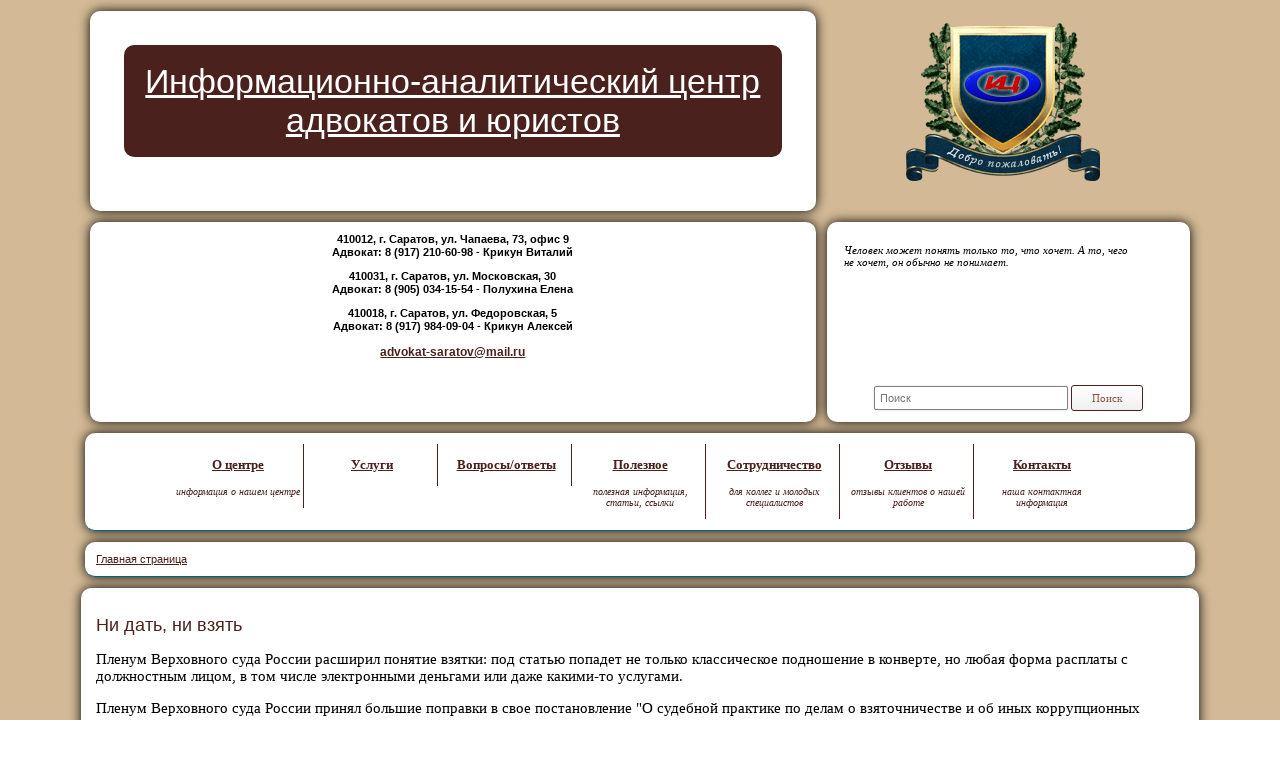

--- FILE ---
content_type: text/html; charset=UTF-8
request_url: http://advokat-saratov.ru/%D0%B8%D0%B0%D1%86/%D0%BD%D0%BE%D0%B2%D0%BE%D1%81%D1%82%D0%B8/%D0%BD%D0%B8-%D0%B4%D0%B0%D1%82%D1%8C,-%D0%BD%D0%B8-%D0%B2%D0%B7%D1%8F%D1%82%D1%8C
body_size: 19549
content:
<!doctype html>
<head>
	<meta http-equiv="X-UA-Compatible" content="IE=edge,chrome=1">
	<title>Информационно-аналитический центр - Ни дать, ни взять</title>
	<meta name="keywords" content="юрист адвокат саратов юридическая помощь право правовая информация автомобиль авто пдд штрафадминистративная ответственность недвижимость">
	<meta name="author" content="">
        <meta name="description" content="">
	<meta name="viewport" content="width=device-width,initial-scale=1">
	<link rel="stylesheet" href="/assets/css/style.css">
	<!--[if IE]>
		<link rel="stylesheet" type="text/css" href="/assets/css/style.ie.css">
		<script src="http://css3-mediaqueries-js.googlecode.com/svn/trunk/css3-mediaqueries.js"></script>
	<![endif]-->
	<base href="http://advokat-saratov.ru/" />
</head>
<body>
<!-- Yandex.Metrika counter -->
<script type="text/javascript">
    (function (d, w, c) {
        (w[c] = w[c] || []).push(function() {
            try {
                w.yaCounter37442410 = new Ya.Metrika({
                    id:37442410,
                    clickmap:true,
                    trackLinks:true,
                    accurateTrackBounce:true,
                    webvisor:true
                });
            } catch(e) { }
        });

        var n = d.getElementsByTagName("script")[0],
            s = d.createElement("script"),
            f = function () { n.parentNode.insertBefore(s, n); };
        s.type = "text/javascript";
        s.async = true;
        s.src = "https://mc.yandex.ru/metrika/watch.js";

        if (w.opera == "[object Opera]") {
            d.addEventListener("DOMContentLoaded", f, false);
        } else { f(); }
    })(document, window, "yandex_metrika_callbacks");
</script>
<noscript><div><img src="https://mc.yandex.ru/watch/37442410" style="position:absolute; left:-9999px;" alt="" /></div></noscript>
<!-- /Yandex.Metrika counter -->
<script>
  (function(i,s,o,g,r,a,m){i['GoogleAnalyticsObject']=r;i[r]=i[r]||function(){
  (i[r].q=i[r].q||[]).push(arguments)},i[r].l=1*new Date();a=s.createElement(o),
  m=s.getElementsByTagName(o)[0];a.async=1;a.src=g;m.parentNode.insertBefore(a,m)
  })(window,document,'script','https://www.google-analytics.com/analytics.js','ga');

  ga('create', 'UA-76346864-1', 'auto');
  ga('send', 'pageview');

</script>
<!-- Rating@Mail.ru counter -->
<script type="text/javascript">
var _tmr = window._tmr || (window._tmr = []);
_tmr.push({id: "2780550", type: "pageView", start: (new Date()).getTime()});
(function (d, w, id) {
  if (d.getElementById(id)) return;
  var ts = d.createElement("script"); ts.type = "text/javascript"; ts.async = true; ts.id = id;
  ts.src = (d.location.protocol == "https:" ? "https:" : "http:") + "//top-fwz1.mail.ru/js/code.js";
  var f = function () {var s = d.getElementsByTagName("script")[0]; s.parentNode.insertBefore(ts, s);};
  if (w.opera == "[object Opera]") { d.addEventListener("DOMContentLoaded", f, false); } else { f(); }
})(document, window, "topmailru-code");
</script><noscript><div style="position:absolute;left:-10000px;">
<img src="//top-fwz1.mail.ru/counter?id=2780550;js=na" style="border:0;" height="1" width="1" alt="Рейтинг@Mail.ru" />
</div></noscript>
<!-- //Rating@Mail.ru counter -->

<div id="container">
<header>
  <div id="header-block">
			<div id="header-block-left">
				<p id="header-block-left-h"><a href="http://advokat-saratov.ru/">Информационно-аналитический центр адвокатов и юристов</a></p>
			</div>
			<div id="logo">
				<a href="http://advokat-saratov.ru/"><img src="/assets/images/logo.png" width="200px" height="200px"></a>
			</div>
			
    </div>

  <div id="header-block">
      <div id="header-block-left" style=height: 160px;>
				<p> 410012, г. Саратов,  ул. Чапаева, 73, офис 9<br>
				Адвокат: 8 (917) 210-60-98 - Крикун Виталий</p>
				<p>410031, г. Саратов, ул. Московская, 30<br> 		  
				Адвокат: 8 (905) 034-15-54 - Полухина Елена</p>
<p>410018, г. Саратов, ул. Федоровская, 5<br>
Адвокат: 8 (917) 984-09-04 - Крикун Алексей</p>
				<p id="header-block-left-email"><a href="mailto:advokat-saratov@mail.ru">advokat-saratov@mail.ru</a></p>
			</div>

<div id="header-block-right" style=height: 160px;>
				<div id="quote">
					<p>Человек может понять только&nbsp;то, что хочет. А&nbsp;то, чего не&nbsp;хочет, он&nbsp;обычно не&nbsp;понимает.</p>
				</div>
				<div id="search-form">
					<form class="sisea-search-form" action="search" method="get">
  <fieldset>
    <input type="text" name="search" id="search" placeholder="Поиск" />
    <input type="hidden" name="id" value="13" /> 
    <input type="submit" value="Поиск" class="button"/>
  </fieldset>
</form>

				</div>   
  
		</header>

       <div id="menu" class="container-block">
                  <div class="menu-item">
	<p class="menu-item-link"><a href="иац/о-центре">О центре</a></p>
	<p class="menu-item-desc">информация о нашем центре</p>
	<div class="uparrowdiv">
		<p><a href="иац/о-центре/наши-специалисты">Наши специалисты</a></p>


<p><a href="иац/о-центре/история-и-миссия">История и миссия</a></p>


<p><a href="иац/о-центре/наши-клиенты">Наши клиенты</a></p>


<p><a href="иац/о-центре/контакты">Реквизиты центра</a></p>


<p><a href="иац/о-центре/преимущества">Наши преимущества</a></p>


	</div>
</div>

<div class="menu-item">
	<p class="menu-item-link"><a href="иац/услуги">Услуги</a></p>
	<p class="menu-item-desc"></p>
	<div class="uparrowdiv">
		<p><a href="иац/услуги/гражданам">Гражданам</a></p>


<p><a href="иац/услуги/организациям">Организациям и предпринимателям</a></p>


<p><a href="иац/услуги/стоимость-услуг">Стоимость услуг</a></p>


	</div>
</div>

<div class="menu-item">
	<p class="menu-item-link"><a href="index.php?id=4">Вопросы/ответы</a></p>
	<p class="menu-item-desc"></p>
	<div class="uparrowdiv">
		
	</div>
</div>

<div class="menu-item">
	<p class="menu-item-link"><a href="иац/полезное">Полезное</a></p>
	<p class="menu-item-desc">полезная информация, статьи, ссылки</p>
	<div class="uparrowdiv">
		<p><a href="иац/полезное/articles">Статьи</a></p>


<p><a href="иац/полезное/links">Полезные ссылки</a></p>


<p><a href="иац/полезное/documents">Формы документов</a></p>


<p><a href="иац/полезное/school">Школа мудрости</a></p>


	</div>
</div>

<div class="menu-item">
	<p class="menu-item-link"><a href="иац/сотрудничество">Сотрудничество</a></p>
	<p class="menu-item-desc">для коллег и молодых специалистов</p>
	<div class="uparrowdiv">
		<p><a href="иац/сотрудничество/партнерам">Партнерам</a></p>


<p><a href="иац/сотрудничество/молодым-специалистам">Молодым специалистам</a></p>


	</div>
</div>

<div class="menu-item">
	<p class="menu-item-link"><a href="иац/отзывы">Отзывы</a></p>
	<p class="menu-item-desc">отзывы клиентов о нашей работе</p>
	<div class="uparrowdiv">
		
	</div>
</div>

<div class="menu-item-last">
	<p class="menu-item-link"><a href="иац/контакты">Контакты</a></p>
	<p class="menu-item-desc">наша контактная информация</p>
</div>
		</div>
		<div id="breadcrumbs" class="container-block">
			<p class="B_crumbBox"><span class="B_firstCrumb" itemscope="itemscope"><a class="B_homeCrumb" itemprop="url" rel="Home" href=""><span itemprop="title">Главная страница</span></a></span>
 / <span class="B_lastCrumb" itemscope="itemscope"><span class="B_currentCrumb">Ни дать, ни взять</span></span>
</p>
		</div>
		<div id="main" role="main">
			<div id="content" class="container-block">
				<h1>Ни дать, ни взять</h1>
				<p>Пленум Верховного суда России расширил понятие взятки: под статью попадет не только классическое подношение в конверте, но любая форма расплаты с должностным лицом, в том числе электронными деньгами или даже какими-то услугами.</p>
<p>Пленум Верховного суда России принял большие поправки в свое постановление "О судебной практике по делам о взяточничестве и об иных коррупционных преступлениях".</p>
<p>Как заявила, представляя документ, судья Верховного суда России Елена Пейсикова, коррупционные преступления - это одна из главных угроз для безопасности страны. За полгода по различным коррупционным составам осудили больше четырех тысяч чиновников. Не исключено, что их могло быть гораздо больше. Но коррупционеры - народ современный, и постоянно стараются быть на шаг впереди судебной практики. Например, принимать взятки в электронной валюте. Или брать не деньгами, и даже не борзыми щенками, а какими-то услугами.</p>
<p>Бесплатный ремонт в квартире чиновника, предоставление ему кредита по низкой ставке, даровая путевка - все будет считаться взяткой. Например, поставив "правильную" подпись, чиновник может бесплатно отправиться на отдых за границу. Или благодарный бизнесмен предоставит начальнику в личное пользование автомобиль с водителем. Или банк выдаст чиновнику кредит с таким процентом, что получить даром было бы гораздо дороже. Но когда чиновникам задавали вопросы по поводу таких услуг, они делали круглые глаза, мол, как же так, иметь друзей - не преступление. А иметь благодарных друзей - счастье. Ведь никто не приносил денег в конверте, какая тут взятка?</p>
<p>Теперь Верховный суд перекрыл все подобные лазейки. Взятка через "электронный кошелек" будет считаться точно такой же взяткой. Причем даже если с чиновником расплатились не рублями, а криптовалютой, он - коррупционер.</p>
<p>Моментом окончания дачи взятки может считаться в том числе перечисление средств в "электронный кошелек". Раз деньги капнули, взятка прошла, и чиновника можно судить.</p>
<p>Естественно, при этом надо будет доказать, что деньги пришли не просто так, а за дело.</p>
<p>"Принимая во внимание современные экономические реалии, предполагающие использование различных электронных платежных систем, которыми активно пользуются также лица криминальной направленности, дается разъяснение, что ценности в виде взяток могут быть зачислены не только на счет, но и на "электронный кошелек", - пояснила Елена Пейсикова.</p>
<p>"Это относится к "Яндекс. Деньги", "Киви-кошелек" или иным платежным системам, предлагающим пользователям электронные платформы для хранения и перевода денег без открытия счета", - говорит она.</p>
<p>Посредничество в получении взятки также расценивается как отдельный состав преступления. </p>
<p>Преступно не только брать деньги напрямую, но даже способствовать встрече чиновника и бизнесмена, жаждущего решить какой-то вопрос на взаимовыгодных условиях. Посредничество во взятке - это отдельный состав преступления. Как пояснил Верховный суд, даже организация чаепития чиновника с бизнесменом является посредничеством, а значит, подсудным делом.</p>
<p>"Верховный суд указывает на необходимость рассматривать такие действия как умышленное создание условий для совершения соответствующих коррупционных преступлений в случае, когда высказанное лицом намерение передать или получить взятку либо предмет коммерческого подкупа было направлено на доведение его до сведения других лиц в целях дачи им либо получения от них ценностей, а также в случае достижения договоренности между указанными лицами", поясняет адвокат Максим Колесников.</p>
<p>Не любой чиновник, взявший деньги, является взяточником. Иногда он просто мошенник. Разница между ними проста. Взяточник берет деньги за то, что реально может сделать. Мошенник получает конверт не по чину, то есть за вопрос, решить который не в его власти. Подсудно и то, и другое. А человек, принесший конверт, в любом случае тоже нарушает закон.</p>
<p>"Такое лицо не может признаваться потерпевшим и не вправе претендовать на возвращение этих ценностей, а также на возмещение вреда в случае их утраты", - разъяснил пленум Верховного суда.</p>
<p>Но при этом повышаются и требования к доказательствам. Если правоохранители проводили оперативно-разыскное мероприятие, то есть пытались записать момент получения взятки, суд должен проверить, насколько законно было проведена секретная операция.</p>
<p>"Для оценки доказательств, полученных в ходе осуществления оперативно-разыскной деятельности, суду независимо от признания подсудимым своей вины необходимо проверять законность и обоснованность проведения каждого такого оперативно-разыскного мероприятия", поясняет адвокат. По его словам, данные нормы являются безусловным нововведением.</p>
<p>Средняя сумма взятки в России превышает 600 тысяч рублей. Об этом в конце прошлого года сообщил официальный представитель Генпрокуратуры РФ Александр Куренной. По его словам, общая сумма взяток по всем выявленным делам по статье 290 УК РФ "получение взятки" составила 1,8 млрд рублей. Средняя сумма взятки - 609 тысяч рублей по итогам 2018 года (статистики за 2019 год пока нет).</p>
<p>При этом основная масса взяток, по данным Генпрокуратуры, - это деньги. Но нередко выявлялись факты, когда незаконное вознаграждение чиновники получали стройматериалами, машинами, мобильными телефонами, картами ресторанов, различными скидками.</p>
<p>Источник: <a href="https://rg.ru/2019/12/24/verhovnyj-sud-priravnial-k-vziatke-rasplatu-uslugami-i-elektronnymi-dengami.html">https://rg.ru/2019/12/24/verhovnyj-sud-priravnial-k-vziatke-rasplatu-uslugami-i-elektronnymi-dengami.html</a></p>
			</div>
		</div>
<footer><p>© 1995-2019, Информационно-аналитический центр адвокатов и юристов</p></footer>
	</div>
	<script src="https://ajax.googleapis.com/ajax/libs/jquery/1.6.4/jquery.min.js"></script>
	<script src="https://ajax.googleapis.com/ajax/libs/jqueryui/1.8.16/jquery-ui.min.js"></script>
	<!--<script>window.jQuery || document.write('<script src="/assets/js/libs/jquery-1.6.4.min.js"><\/script>')</script>-->
	<script defer src="/assets/js/plugins.js"></script>
	<script defer src="/assets/js/script.js"></script>
	<script>
		$("#accordion").accordion({ autoHeight: false, collapsible: true, active: false});
	</script>
	<!-- end scripts-->
	<!--[if lt IE 7 ]>
		<script src="//ajax.googleapis.com/ajax/libs/chrome-frame/1.0.3/CFInstall.min.js"></script>
		<script>window.attachEvent('onload',function(){CFInstall.check({mode:'overlay'})})</script>
	<![endif]-->
	</body>
</html>

--- FILE ---
content_type: text/css
request_url: http://advokat-saratov.ru/assets/css/style.css
body_size: 20428
content:
/* =============================================================================
   HTML5 display definitions
   ========================================================================== */

article,
aside,
details,
figcaption,
figure,
footer,
header,
hgroup,
nav,
section {
    display: block;
}
audio,
canvas,
video {
    display: inline-block;
    *display: inline;
    *zoom: 1;
}
audio:not([controls]) {
    display: none;
}
[hidden] {
    display: none;
}
/* =============================================================================
   Base
   ========================================================================== */
/*
 * 1. Correct text resizing oddly in IE6/7 when body font-size is set using em units
 * 2. Force vertical scrollbar in non-IE
 * 3. Prevent iOS text size adjust on device orientation change, without disabling user zoom: h5bp.com/g
 */

html {
    font-size: 100%;
    overflow-y: scroll;
    -webkit-text-size-adjust: 100%;
    -ms-text-size-adjust: 100%;
}
body {
    margin: 0;
    font-size: 11px;
    line-height: 1.231;
}
body,
button,
input,
select,
textarea {
    font-family: sans-serif;
    color: #222;
}
/* 
 * Remove text-shadow in selection highlight: h5bp.com/i
 * These selection declarations have to be separate
 * Also: hot pink! (or customize the background color to match your design)
 */

::-moz-selection {
    background: #a97a57;
    color: #fff;
    text-shadow: none;
}
::selection {
    background: #a97a57;
    color: #fff;
    text-shadow: none;
}
/* =============================================================================
   Links
   ========================================================================== */

a {
    color: #4a211d;
}
a:hover {
    color: #91553f;
}
a:focus {
    outline: none;
}
/* Improve readability when focused and hovered in all browsers: h5bp.com/h */

a:hover,
a:active {
    outline: 0;
}
/* =============================================================================
   Typography
   ========================================================================== */

abbr[title] {
    border-bottom: 1px dotted;
}
b,
strong {
    font-weight: bold;
}
blockquote {
    margin: 1em 40px;
}
dfn {
    font-style: italic;
}
hr {
    display: block;
    height: 1px;
    border: 0;
    border-top: 1px solid #ccc;
    margin: 1em 0;
    padding: 0;
}
ins {
    background: #ff9;
    color: #000;
    text-decoration: none;
}
mark {
    background: #ff0;
    color: #000;
    font-style: italic;
    font-weight: bold;
}
/* Redeclare monospace font family: h5bp.com/j */

pre,
code,
kbd,
samp {
    font-family: monospace, monospace;
    _font-family: 'courier new', monospace;
    font-size: 1em;
}
/* Improve readability of pre-formatted text in all browsers */

pre {
    white-space: pre;
    white-space: pre-wrap;
    word-wrap: break-word;
}
q {
    quotes: none;
}
q:before,
q:after {
    content: "";
    content: none;
}
small {
    font-size: 85%;
}
/* Position subscript and superscript content without affecting line-height: h5bp.com/k */

sub,
sup {
    font-size: 75%;
    line-height: 0;
    position: relative;
    vertical-align: baseline;
}
sup {
    top: -0.5em;
}
sub {
    bottom: -0.25em;
}
/* =============================================================================
   Lists
   ========================================================================== */

ul,
ol {
    margin: 1em 0;
    padding: 0 0 0 40px;
}
dd {
    margin: 0 0 0 40px;
}
nav ul,
nav ol {
    list-style: none;
    list-style-image: none;
    margin: 0;
    padding: 0;
}
/* =============================================================================
   Embedded content
   ========================================================================== */
/*
 * 1. Improve image quality when scaled in IE7: h5bp.com/d
 * 2. Remove the gap between images and borders on image containers: h5bp.com/e 
 */

img {
    border: 0;
    -ms-interpolation-mode: bicubic;
    vertical-align: middle;
}
/*
 * Correct overflow not hidden in IE9 
 */

svg:not(:root) {
    overflow: hidden;
}
/* =============================================================================
   Figures
   ========================================================================== */

figure {
    margin: 0;
}
/* =============================================================================
   Forms
   ========================================================================== */

form {
    margin: 0;
}
fieldset {
    border: 0;
    margin: 0;
    padding: 0;
}
/* Indicate that 'label' will shift focus to the associated form element */

label {
    cursor: pointer;
}
/* 
 * 1. Correct color not inheriting in IE6/7/8/9 
 * 2. Correct alignment displayed oddly in IE6/7 
 */

legend {
    border: 0;
    *margin-left: -7px;
    padding: 0;
}
/*
 * 1. Correct font-size not inheriting in all browsers
 * 2. Remove margins in FF3/4 S5 Chrome
 * 3. Define consistent vertical alignment display in all browsers
 */

button,
input,
select,
textarea {
    font-size: 100%;
    margin: 0;
    vertical-align: baseline;
    *vertical-align: middle;
}
/*
 * 1. Define line-height as normal to match FF3/4 (set using !important in the UA stylesheet)
 * 2. Correct inner spacing displayed oddly in IE6/7
 */

button,
input {
    line-height: normal;
    *overflow: visible;
}
/*
 * Reintroduce inner spacing in 'table' to avoid overlap and whitespace issues in IE6/7
 */

table button,
table input {
    *overflow: auto;
}
/*
 * 1. Display hand cursor for clickable form elements
 * 2. Allow styling of clickable form elements in iOS
 */

button,
input[type="button"],
input[type="reset"],
input[type="submit"] {
    cursor: pointer;
    -webkit-appearance: button;
}
/*
 * Consistent box sizing and appearance
 */

input[type="checkbox"],
input[type="radio"] {
    box-sizing: border-box;
}
input[type="search"] {
    -webkit-appearance: textfield;
    -moz-box-sizing: content-box;
    -webkit-box-sizing: content-box;
    box-sizing: content-box;
}
input[type="search"]::-webkit-search-decoration {
    -webkit-appearance: none;
}
/* 
 * Remove inner padding and border in FF3/4: h5bp.com/l 
 */

button::-moz-focus-inner,
input::-moz-focus-inner {
    border: 0;
    padding: 0;
}
/* 
 * 1. Remove default vertical scrollbar in IE6/7/8/9 
 * 2. Allow only vertical resizing
 */

textarea {
    overflow: auto;
    vertical-align: top;
    resize: vertical;
}
/* Colors for form validity */

input:valid,
textarea:valid {} input:invalid,
textarea:invalid {
    background-color: #f0dddd;
}
/* =============================================================================
   Tables
   ========================================================================== */

table {
    border-collapse: collapse;
    border-spacing: 0;
}
td {
    vertical-align: top;
}
/* ==|== primary styles =====================================================
   Author: 
   ========================================================================== */

body {
    /*background: #4a211d url(../images/header_bg.jpg) no-repeat;*/
}
header {
    text-align: center;
    padding: 1em 0;
    width: 86%;
    margin: 0 auto;
}

h1 {
    font: 18px Arial;
    color: #4a211d
}
h2 {
    font: 16px Arial;
    color: #4a211d
}
h3 {
    font: italic 14px Arial;
    color: #4a211d
}
h4 {
    font: italic 14px Arial;
    color: #000;
    margin: 0;
}
h4 a {
    color: #000
}
#container {
   /* background: url(../images/bubbles.jpg) no-repeat right bottom;*/
    min-width: 920px;
    background: #d3b995;
}
#logo {
    width: 200px;
    height: 200px;
    margin: 0 3em;
    display: inline-block;
}
#header-block{ 
  

  }

#header-block-left
{
    background: #fff;
    color: #000;
font-weight: bold;
    width: 66%;
    height: 200px;
    -moz-border-radius: 10px;
    -webkit-border-radius: 10px;
    vertical-align: top;
    display: inline-block;
box-shadow: 0px 0px 12px #000000;

    margin-bottom: 11px;


}

#header-block-right {
    background: #fff;
    color: #000;
font-weight: bold;
    width: 33%;
    height: 10%;
    -moz-border-radius: 10px;
    -webkit-border-radius: 10px;
    vertical-align: top;
    display: inline-block;
box-shadow: 0px 0px 12px #000000;

    margin-bottom: 11px;

      
}
#header-block-left {
    min-height: 200px;
    font-size: 100% Arial;
    float: left;
}
#header-block-right {
    min-height: 200px;
    position: relative;
    float: right;
}
#header-block-left-h {
    background: #4a211d;
  	color: #fff;
    -moz-border-radius: 10px;
    -webkit-border-radius: 10px;
    border-radius: 10px;
    margin: 1em;
    font: 310% Arial;
    padding: 0.5em;
}
#header-block-left-email {
    font: 110% Arial;
  font-weight: bold;
}
#header-block-left-h a{
    color: #fff;
}
#quote {
    vertical-align: middle;
    font: italic 100% Georgia;
    text-align: left;
    padding: 1em 1.5em;
}
.quote-author {
    text-align: right
}
#content-main {
    text-align: center;
}
#content {
    color: #000;
    min-height: 200px;
    font: 15px serif;
}
#news {
    text-align: center;
    min-height: 10%;
    position: relative;
}
.container-block {
    background: #fff;
    -moz-border-radius: 10px;
    -webkit-border-radius: 10px;
    border-top: 1px #4a211dsolid;
    border-bottom: 1px #006785 solid;
    margin: 0 auto;
    margin-bottom: 1em;
    width: 85%;
    padding: 1em;
    box-shadow: 0px 0px 12px #000000;
    border-radius: 10px;
}
.porthole {
    display: inline-block;
    width: 30%;
    position: relative;
}
.porthole img {
    max-width: 100%;
    max-height: 100%
}
#porthole-l,
#porthole-r {
    text-align: center;
}
#porthole-header {
    color: #d3b995;
    display: inline-block;
    width: 20%;
    text-align: center;
    vertical-align: top;
    font: bold 180% Arial;
    margin: 0 1em
}
#porthole-header-whom {
    background: rgba(0, 0, 0, 0.7);
    width: 80%;
    -moz-border-radius: 2px;
    -webkit-border-radius: 2px;
    border-radius: 2px;
    font: 60% Arial;
    color: #fff;
    padding: 0.5em;
    margin: 0 auto;
    display: none;
}
.porthole-over {
    text-align: left;
    padding: 0 0 0 1em;
    font: 120% Arial;
}
#porthole-over-r,
#porthole-over-l {
    background: rgba(255, 255, 255, 0.8);
    position: absolute;
    top: 0;
    left: 0;
    width: 100%;
    height: 100%;
    -moz-border-radius: 10px;
    -webkit-border-radius: 10px;
    display: none;
border-radius: 10px;
box-shadow: 0px 0px 2px #000000;

}
footer {
    color: #4a211d;
font-weight: bold;
    text-align: center;
}
#menu {
    margin: 0 auto;
    text-align: center;
    clear: both;
    margin-top: 1em;
    margin-bottom: 1em;
    position: relative
}
.menu-item,
.menu-item-last {
    border-right: 1px #4a211d solid;
    width: 130px;
    text-align: center;
    display: inline-block;
    vertical-align: top;
}
.menu-item a,
.menu-item-last a {
    color: #4a211d;
    font-weight: bold;
}
.menu-item-link {
    color: #fff;
    font: 120% Georgia;
}
.menu-item-desc {
    color: #4a211d;
    font: italic 95% Georgia;
}
.menu-item-last {
    border-right: none;
}
#menu #ribbon {
    background: url(../images/ribbon.png) no-repeat;
    width: 20px;
    height: 52px;
    position: absolute;
    left: 41%;
    top: 85px;
    display: none;
}
.news-item,
.full-news-item {
    display: inline-block;
    width: 30%;
    vertical-align: top;
    text-align: left;
    padding: 0 5px;
}
.full-news-item {
    display: block !important;
    width: auto !important;
}
.news-item-header {
    color: #d3b995;
    font: bold 13px Arial;
}
.news-item-time,
.article-item-date {
    color: #91553f;
    font: italic 12px Georgia;
    margin-top: 0px;
    margin-bottom: 0px;

}
.news-item-desc {
    color: #000;
    font: 15px serif;
    margin-top: 0px;
    margin-bottom: 0px;

}
.slides {
    min-height: 130px;
}
.pager {
    height: 10px;
    text-align: center;
    position: absolute;
    bottom: 10px;
    right: 50%;
}
.pager li {
    display: inline-block;
}
.pager li a,
.pager li a span {
    display: block;
    height: 6px;
    width: 6px;
}
.pager li a {
    padding: 5px 8px;
    -webkit-border-radius: 6px;
    -moz-border-radius: 6px;
    border-radius: 6px;
}
.pager li a span {
    overflow: hidden;
    background: #a97a57;
    text-indent: -9999px;
    -webkit-border-radius: 6px;
    -moz-border-radius: 6px;
    border-radius: 6px;
    border: 1px #d3b995 solid;
}
.pager li.active a span {
    background: #91553f;
}
#all-news-link {
    text-align: right;
    font: 110% Arial;
    position: absolute;
    bottom: 10px;
    right: 20px;
}
.uparrowdiv {
    width: auto;
    min-height: 40px;
    /*min height of DIV should be set to at least 2x the width of the arrow*/
    
    background: #fff;
    padding: 1em;
    position: absolute;
    word-wrap: break-word;
    -moz-border-radius: 3px;
    /*add some nice CSS3 round corners*/
    
    -webkit-border-radius: 3px;
    border-radius: 3px;
    margin-bottom: 2em;
    background: #fff;
    display: none;
    z-index: 999;
    text-align: left;
    font: 120% Arial;
 	border-radius: 10px;
	box-shadow: 0px 5px 12px #000000;

}
.uparrowdiv a {
    /*color: #d3b995;*/
}
.uparrowdiv a:visited {
    color: #91553f;
}
.uparrowdiv a:hover {
    color: #91553f;
}
.uparrowdiv:after {
    /*arrow added to uparrowdiv DIV*/
    
    content: '';
    display: block;
    position: absolute;
    top: -20px;
    /*should be set to -border-width x 2 */
    
    left: 10px;
    width: 0;
    height: 0;
    border-color: transparent transparent black transparent;
    /*border color should be same as div div background color*/
    
    border-style: solid;
    border-width: 10px;
}
#search-form {
    position: absolute;
    bottom: 0;
    width: 100%
}
.button {
    background: -webkit-gradient( linear, left top, left bottom, color-stop(0.05, #ffffff), color-stop(1, #f0f0f0));
    background: -moz-linear-gradient( center top, #ffffff 5%, #f0f0f0 100%);
    filter: progid: DXImageTransform.Microsoft.gradient(startColorstr='#ffffff', endColorstr='#f0f0f0');
    background-color: #ffffff;
    -moz-border-radius: 3px;
    -webkit-border-radius: 3px;
    border-radius: 3px;
    border: 1px solid #4a211d;
    display: inline-block;
    color: #91553f;
    font-family: Tahoma;
    padding: 6px 20px;
    text-decoration: none;
    margin: 1em 0;
}
.button:hover {
    background: -webkit-gradient( linear, left top, left bottom, color-stop(0.05, #f0f0f0), color-stop(1, #ffffff));
    background: -moz-linear-gradient( center top, #f0f0f0 5%, #ffffff 100%);
    filter: progid: DXImageTransform.Microsoft.gradient(startColorstr='#f0f0f0', endColorstr='#ffffff');
    background-color: #f0f0f0;
}
.button:active {
    position: relative;
    top: 1px;
}
input[type=text],
textarea {
    width: 50%;
    -moz-border-radius: 2px;
    -webkit-border-radius: 2px;
    border-radius: 2px;
    border-top: 1px #4a211d solid;
    border-bottom: 1px #4a211d solid;
    padding: 5px;
    background: #fff;
    color: #000;
    border: 1px solid grey;
    box-shadow: 0px 0px 2px #D4D1D1;
}
.employee {
    min-width: 400px;
    display: inline-block;
    vertical-align: top;
}
.employee-photo {
    width: 100px;
    height: 100px;
    display: inline-block;
    background: #fff;
    vertical-align: top;
    margin-right: 5px;
    border: 1px solid lightgray;
}
.employee-desc {
    display: inline-block;
    vertical-align: top;
}
.employee-desc a{
    font-weight: bold;
}
.employee-desc h3 {
    margin-top: 0;
 font-weight: bold;
}
#breadcrumbs {
    color: #fff
}
#breadcrumbs p {
    margin: 0;
    font: 100% Arial
}
.sisea-highlight {
    font-weight: bold;
    color: #009933;
}
.quip-comment-author {
    font: 14px Arial;
    color: #4a211d!important;
    font-weight: bold;
}
.quip-comment-createdon {
    color: #91553f!important;
    font: italic 12px Georgia;
}
.quip-comment {
    background: #fff;
    padding: 0.2em 1em;
    margin: 1em 0;
border-radius: 10px;
    box-shadow: 0px 0px 2px #000000;
}
.quip-comment-list {
    list-style: none;
    padding: 0;
    margin: 0;
    display
}
.quip-comment-list ol li {
    list-style: none;
    padding: 1em;
    background: #fff!important;
}
.quip-add-comment {
    padding: 1em !important;
    width: 70%;
    margin: 0 auto;
}
.quip-comment-list li ol {
    display: none
}
.show-answer .shan {
    cursor: pointer;
    color: #91553f
}
.quip-pagination {
    list-style: none;
    padding: 0;
    text-align: center;
}
.quip-pagination li {
    margin: 5px;
    padding: 4px 9px;
    border-radius: 140px;
    display: inline;
    background: #fff;
}
.quip-pagination li a {
    text-decoration: none;
}
.wp-pagenavi {
    width: 300px;
    margin: 0 auto;
    margin-top: 30px;
}
.wp-pagenavi li {
    list-style: none;
    margin: 5px;
    padding: 4px 9px;
    border-radius: 140px;
    display: inline;
    background: #004e77;
    text-decoration: none;
}
.wp-pagenavi li a {
    text-decoration: none;
}
.pages {
    color: #91553f;
}
.quip-fld {
    margin: 0 0 10px 0
}
.quip-fld input {
    width: 50%;
}
.quip-fld-text {
    width: 100%;
}
.quip-fld-text textarea {
    width: 90%
}
.quip-error {
    color: #ff4545
}
.free {
    color: #ff4545 !important
}
/* ==|== non-semantic helper classes ========================================
   Please define your styles before this section.
   ========================================================================== */
/* For image replacement */

.ir {
    display: block;
    border: 0;
    text-indent: -999em;
    overflow: hidden;
    background-color: transparent;
    background-repeat: no-repeat;
    text-align: left;
    direction: ltr;
}
.ir br {
    display: none;
}
/* Hide from both screenreaders and browsers: h5bp.com/u */

.hidden {
    display: none !important;
    visibility: hidden;
}
/* Hide only visually, but have it available for screenreaders: h5bp.com/v */

.visuallyhidden {
    border: 0;
    clip: rect(0 0 0 0);
    height: 1px;
    margin: -1px;
    overflow: hidden;
    padding: 0;
    position: absolute;
    width: 1px;
}
/* Extends the .visuallyhidden class to allow the element to be focusable when navigated to via the keyboard: h5bp.com/p */

.visuallyhidden.focusable:active,
.visuallyhidden.focusable:focus {
    clip: auto;
    height: auto;
    margin: 0;
    overflow: visible;
    position: static;
    width: auto;
}
/* Hide visually and from screenreaders, but maintain layout */

.invisible {
    visibility: hidden;
}
/* Contain floats: h5bp.com/q */

.clearfix:before,
.clearfix:after {
    content: "";
    display: table;
}
.clearfix:after {
    clear: both;
}
.clearfix {
    zoom: 1;
}
/* ==|== media queries ======================================================
   PLACEHOLDER Media Queries for Responsive Design.
   These override the primary ('mobile first') styles
   Modify as content requires.
   ========================================================================== */

@media screen and (max-width: 1152px) {
    .menu-item-desc {
        display: none;
    }
    .menu-item {
        width: auto;
        padding: 0 2%
    }
}
/* ==|== print styles =======================================================
   Print styles.
   Inlined to avoid required HTTP connection: h5bp.com/r
   ========================================================================== */

@media print {
    * {
        background: transparent !important;
        color: black !important;
        text-shadow: none !important;
        filter: none !important;
        -ms-filter: none !important;
    }
    /* Black prints faster: h5bp.com/s */
    
    a,
    a:visited {
        text-decoration: underline;
    }
    a[href]:after {
        content: " (" attr(href) ")";
    }
    abbr[title]:after {
        content: " (" attr(title) ")";
    }
    .ir a:after,
    a[href^="javascript:"]:after,
    a[href^="#"]:after {
        content: "";
    }
    /* Don't show links for images, or javascript/internal links */
    
    pre,
    blockquote {
        border: 1px solid #999;
        page-break-inside: avoid;
    }
    thead {
        display: table-header-group;
    }
    /* h5bp.com/t */
    
    tr,
    img {
        page-break-inside: avoid;
    }
    img {
        max-width: 100% !important;
    }
    @page {
        margin: 0.5cm;
    }
    p,
    h2,
    h3 {
        orphans: 3;
        widows: 3;
    }
    h2,
    h3 {
        page-break-after: avoid;
    }
}

--- FILE ---
content_type: application/javascript
request_url: http://advokat-saratov.ru/assets/js/script.js
body_size: 1004
content:
/* Author: 

*/
$(window).load(function() {

    $('#news').blueberry();
    
    $(".porthole").live({
        mouseenter: function() {
            $(".porthole-over", this).show(400);
            var title = $(this).find('img').attr("alt");
            $("#porthole-header-whom").text(title);
            $("#porthole-header-whom").fadeIn(400);
        },
        mouseleave: function() {
            $(".porthole-over", this).hide(400);
            $("#porthole-header-whom").text();
            $("#porthole-header-whom").fadeOut(300);
        }
    });
    
    $(".menu-item").live({
        mouseenter: function() {
            $(".uparrowdiv", this).has("p").fadeIn(200);
            //$(".uparrowdiv", this).fadeIn(200);
        },
        mouseleave: function() {
            $(".uparrowdiv", this).fadeOut(200);
        }
    });
    
    $(".show-answer").click(function() {
        //$(".quip-comment-list", this).fadeIn(200);
        $(".quip-comment-list", this).toggle();
    });     
});